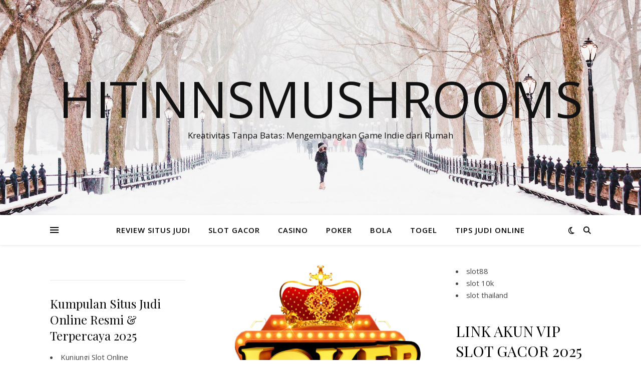

--- FILE ---
content_type: text/html; charset=UTF-8
request_url: https://hitinnsmushrooms.com/tag/spaceman/
body_size: 11181
content:
<!DOCTYPE html>
<html lang="id" prefix="og: https://ogp.me/ns#">
<head>
	<meta charset="UTF-8">
	<meta name="viewport" content="width=device-width, initial-scale=1.0" />
	<link rel="profile" href="https://gmpg.org/xfn/11">


<!-- Optimasi Mesin Pencari oleh Rank Math - https://rankmath.com/ -->
<title>Spaceman Archives - Hitinnsmushrooms</title>
<meta name="robots" content="follow, index, max-snippet:-1, max-video-preview:-1, max-image-preview:large"/>
<link rel="canonical" href="https://hitinnsmushrooms.com/tag/spaceman/" />
<meta property="og:locale" content="id_ID" />
<meta property="og:type" content="article" />
<meta property="og:title" content="Spaceman Archives - Hitinnsmushrooms" />
<meta property="og:url" content="https://hitinnsmushrooms.com/tag/spaceman/" />
<meta property="og:site_name" content="HITINNSMUSHROOMS - Refrensi Berita Terupdate, Agen Gaming Slot Terpercaya Mudah Jackpot &amp; Maxwin Malam Hari Ini" />
<meta property="article:publisher" content="https://hitinnsmushrooms.com/" />
<meta property="fb:admins" content="https://hitinnsmushrooms.com/" />
<meta name="twitter:card" content="summary_large_image" />
<meta name="twitter:title" content="Spaceman Archives - Hitinnsmushrooms" />
<meta name="twitter:site" content="@https://hitinnsmushrooms.com/" />
<meta name="twitter:label1" content="Pos" />
<meta name="twitter:data1" content="1" />
<script type="application/ld+json" class="rank-math-schema">{"@context":"https://schema.org","@graph":[{"@type":"Casino","@id":"https://hitinnsmushrooms.com/#organization","name":"HITINNSMUSHROOMS - Refrensi Berita Terupdate, Agen Gaming Slot Terpercaya Mudah Jackpot &amp; Maxwin Malam Hari Ini","url":"https://hitinnsmushrooms.com","sameAs":["https://hitinnsmushrooms.com/","https://twitter.com/https://hitinnsmushrooms.com/"],"openingHours":["Monday,Tuesday,Wednesday,Thursday,Friday,Saturday,Sunday 09:00-17:00"]},{"@type":"WebSite","@id":"https://hitinnsmushrooms.com/#website","url":"https://hitinnsmushrooms.com","name":"HITINNSMUSHROOMS - Refrensi Berita Terupdate, Agen Gaming Slot Terpercaya Mudah Jackpot &amp; Maxwin Malam Hari Ini","alternateName":"HITINNSMUSHROOMS - Refrensi Berita Terupdate, Agen Gaming Slot Terpercaya Mudah Jackpot &amp; Maxwin Malam Hari Ini","publisher":{"@id":"https://hitinnsmushrooms.com/#organization"},"inLanguage":"id"},{"@type":"BreadcrumbList","@id":"https://hitinnsmushrooms.com/tag/spaceman/#breadcrumb","itemListElement":[{"@type":"ListItem","position":"1","item":{"@id":"https://hitinnsmushrooms.com","name":"Beranda"}},{"@type":"ListItem","position":"2","item":{"@id":"https://hitinnsmushrooms.com/tag/spaceman/","name":"Spaceman"}}]},{"@type":"CollectionPage","@id":"https://hitinnsmushrooms.com/tag/spaceman/#webpage","url":"https://hitinnsmushrooms.com/tag/spaceman/","name":"Spaceman Archives - Hitinnsmushrooms","isPartOf":{"@id":"https://hitinnsmushrooms.com/#website"},"inLanguage":"id","breadcrumb":{"@id":"https://hitinnsmushrooms.com/tag/spaceman/#breadcrumb"}}]}</script>
<!-- /Plugin WordPress Rank Math SEO -->

<link rel='dns-prefetch' href='//fonts.googleapis.com' />
<link rel="alternate" type="application/rss+xml" title="Hitinnsmushrooms &raquo; Feed" href="https://hitinnsmushrooms.com/feed/" />
<link rel="alternate" type="application/rss+xml" title="Hitinnsmushrooms &raquo; Umpan Komentar" href="https://hitinnsmushrooms.com/comments/feed/" />
<link rel="alternate" type="application/rss+xml" title="Hitinnsmushrooms &raquo; Spaceman Umpan Tag" href="https://hitinnsmushrooms.com/tag/spaceman/feed/" />
<style id='wp-img-auto-sizes-contain-inline-css' type='text/css'>
img:is([sizes=auto i],[sizes^="auto," i]){contain-intrinsic-size:3000px 1500px}
/*# sourceURL=wp-img-auto-sizes-contain-inline-css */
</style>

<style id='wp-emoji-styles-inline-css' type='text/css'>

	img.wp-smiley, img.emoji {
		display: inline !important;
		border: none !important;
		box-shadow: none !important;
		height: 1em !important;
		width: 1em !important;
		margin: 0 0.07em !important;
		vertical-align: -0.1em !important;
		background: none !important;
		padding: 0 !important;
	}
/*# sourceURL=wp-emoji-styles-inline-css */
</style>
<link rel='stylesheet' id='wp-block-library-css' href='https://hitinnsmushrooms.com/wp-includes/css/dist/block-library/style.min.css?ver=6.9' type='text/css' media='all' />
<style id='global-styles-inline-css' type='text/css'>
:root{--wp--preset--aspect-ratio--square: 1;--wp--preset--aspect-ratio--4-3: 4/3;--wp--preset--aspect-ratio--3-4: 3/4;--wp--preset--aspect-ratio--3-2: 3/2;--wp--preset--aspect-ratio--2-3: 2/3;--wp--preset--aspect-ratio--16-9: 16/9;--wp--preset--aspect-ratio--9-16: 9/16;--wp--preset--color--black: #000000;--wp--preset--color--cyan-bluish-gray: #abb8c3;--wp--preset--color--white: #ffffff;--wp--preset--color--pale-pink: #f78da7;--wp--preset--color--vivid-red: #cf2e2e;--wp--preset--color--luminous-vivid-orange: #ff6900;--wp--preset--color--luminous-vivid-amber: #fcb900;--wp--preset--color--light-green-cyan: #7bdcb5;--wp--preset--color--vivid-green-cyan: #00d084;--wp--preset--color--pale-cyan-blue: #8ed1fc;--wp--preset--color--vivid-cyan-blue: #0693e3;--wp--preset--color--vivid-purple: #9b51e0;--wp--preset--gradient--vivid-cyan-blue-to-vivid-purple: linear-gradient(135deg,rgb(6,147,227) 0%,rgb(155,81,224) 100%);--wp--preset--gradient--light-green-cyan-to-vivid-green-cyan: linear-gradient(135deg,rgb(122,220,180) 0%,rgb(0,208,130) 100%);--wp--preset--gradient--luminous-vivid-amber-to-luminous-vivid-orange: linear-gradient(135deg,rgb(252,185,0) 0%,rgb(255,105,0) 100%);--wp--preset--gradient--luminous-vivid-orange-to-vivid-red: linear-gradient(135deg,rgb(255,105,0) 0%,rgb(207,46,46) 100%);--wp--preset--gradient--very-light-gray-to-cyan-bluish-gray: linear-gradient(135deg,rgb(238,238,238) 0%,rgb(169,184,195) 100%);--wp--preset--gradient--cool-to-warm-spectrum: linear-gradient(135deg,rgb(74,234,220) 0%,rgb(151,120,209) 20%,rgb(207,42,186) 40%,rgb(238,44,130) 60%,rgb(251,105,98) 80%,rgb(254,248,76) 100%);--wp--preset--gradient--blush-light-purple: linear-gradient(135deg,rgb(255,206,236) 0%,rgb(152,150,240) 100%);--wp--preset--gradient--blush-bordeaux: linear-gradient(135deg,rgb(254,205,165) 0%,rgb(254,45,45) 50%,rgb(107,0,62) 100%);--wp--preset--gradient--luminous-dusk: linear-gradient(135deg,rgb(255,203,112) 0%,rgb(199,81,192) 50%,rgb(65,88,208) 100%);--wp--preset--gradient--pale-ocean: linear-gradient(135deg,rgb(255,245,203) 0%,rgb(182,227,212) 50%,rgb(51,167,181) 100%);--wp--preset--gradient--electric-grass: linear-gradient(135deg,rgb(202,248,128) 0%,rgb(113,206,126) 100%);--wp--preset--gradient--midnight: linear-gradient(135deg,rgb(2,3,129) 0%,rgb(40,116,252) 100%);--wp--preset--font-size--small: 13px;--wp--preset--font-size--medium: 20px;--wp--preset--font-size--large: 36px;--wp--preset--font-size--x-large: 42px;--wp--preset--spacing--20: 0.44rem;--wp--preset--spacing--30: 0.67rem;--wp--preset--spacing--40: 1rem;--wp--preset--spacing--50: 1.5rem;--wp--preset--spacing--60: 2.25rem;--wp--preset--spacing--70: 3.38rem;--wp--preset--spacing--80: 5.06rem;--wp--preset--shadow--natural: 6px 6px 9px rgba(0, 0, 0, 0.2);--wp--preset--shadow--deep: 12px 12px 50px rgba(0, 0, 0, 0.4);--wp--preset--shadow--sharp: 6px 6px 0px rgba(0, 0, 0, 0.2);--wp--preset--shadow--outlined: 6px 6px 0px -3px rgb(255, 255, 255), 6px 6px rgb(0, 0, 0);--wp--preset--shadow--crisp: 6px 6px 0px rgb(0, 0, 0);}:root :where(.is-layout-flow) > :first-child{margin-block-start: 0;}:root :where(.is-layout-flow) > :last-child{margin-block-end: 0;}:root :where(.is-layout-flow) > *{margin-block-start: 24px;margin-block-end: 0;}:root :where(.is-layout-constrained) > :first-child{margin-block-start: 0;}:root :where(.is-layout-constrained) > :last-child{margin-block-end: 0;}:root :where(.is-layout-constrained) > *{margin-block-start: 24px;margin-block-end: 0;}:root :where(.is-layout-flex){gap: 24px;}:root :where(.is-layout-grid){gap: 24px;}body .is-layout-flex{display: flex;}.is-layout-flex{flex-wrap: wrap;align-items: center;}.is-layout-flex > :is(*, div){margin: 0;}body .is-layout-grid{display: grid;}.is-layout-grid > :is(*, div){margin: 0;}.has-black-color{color: var(--wp--preset--color--black) !important;}.has-cyan-bluish-gray-color{color: var(--wp--preset--color--cyan-bluish-gray) !important;}.has-white-color{color: var(--wp--preset--color--white) !important;}.has-pale-pink-color{color: var(--wp--preset--color--pale-pink) !important;}.has-vivid-red-color{color: var(--wp--preset--color--vivid-red) !important;}.has-luminous-vivid-orange-color{color: var(--wp--preset--color--luminous-vivid-orange) !important;}.has-luminous-vivid-amber-color{color: var(--wp--preset--color--luminous-vivid-amber) !important;}.has-light-green-cyan-color{color: var(--wp--preset--color--light-green-cyan) !important;}.has-vivid-green-cyan-color{color: var(--wp--preset--color--vivid-green-cyan) !important;}.has-pale-cyan-blue-color{color: var(--wp--preset--color--pale-cyan-blue) !important;}.has-vivid-cyan-blue-color{color: var(--wp--preset--color--vivid-cyan-blue) !important;}.has-vivid-purple-color{color: var(--wp--preset--color--vivid-purple) !important;}.has-black-background-color{background-color: var(--wp--preset--color--black) !important;}.has-cyan-bluish-gray-background-color{background-color: var(--wp--preset--color--cyan-bluish-gray) !important;}.has-white-background-color{background-color: var(--wp--preset--color--white) !important;}.has-pale-pink-background-color{background-color: var(--wp--preset--color--pale-pink) !important;}.has-vivid-red-background-color{background-color: var(--wp--preset--color--vivid-red) !important;}.has-luminous-vivid-orange-background-color{background-color: var(--wp--preset--color--luminous-vivid-orange) !important;}.has-luminous-vivid-amber-background-color{background-color: var(--wp--preset--color--luminous-vivid-amber) !important;}.has-light-green-cyan-background-color{background-color: var(--wp--preset--color--light-green-cyan) !important;}.has-vivid-green-cyan-background-color{background-color: var(--wp--preset--color--vivid-green-cyan) !important;}.has-pale-cyan-blue-background-color{background-color: var(--wp--preset--color--pale-cyan-blue) !important;}.has-vivid-cyan-blue-background-color{background-color: var(--wp--preset--color--vivid-cyan-blue) !important;}.has-vivid-purple-background-color{background-color: var(--wp--preset--color--vivid-purple) !important;}.has-black-border-color{border-color: var(--wp--preset--color--black) !important;}.has-cyan-bluish-gray-border-color{border-color: var(--wp--preset--color--cyan-bluish-gray) !important;}.has-white-border-color{border-color: var(--wp--preset--color--white) !important;}.has-pale-pink-border-color{border-color: var(--wp--preset--color--pale-pink) !important;}.has-vivid-red-border-color{border-color: var(--wp--preset--color--vivid-red) !important;}.has-luminous-vivid-orange-border-color{border-color: var(--wp--preset--color--luminous-vivid-orange) !important;}.has-luminous-vivid-amber-border-color{border-color: var(--wp--preset--color--luminous-vivid-amber) !important;}.has-light-green-cyan-border-color{border-color: var(--wp--preset--color--light-green-cyan) !important;}.has-vivid-green-cyan-border-color{border-color: var(--wp--preset--color--vivid-green-cyan) !important;}.has-pale-cyan-blue-border-color{border-color: var(--wp--preset--color--pale-cyan-blue) !important;}.has-vivid-cyan-blue-border-color{border-color: var(--wp--preset--color--vivid-cyan-blue) !important;}.has-vivid-purple-border-color{border-color: var(--wp--preset--color--vivid-purple) !important;}.has-vivid-cyan-blue-to-vivid-purple-gradient-background{background: var(--wp--preset--gradient--vivid-cyan-blue-to-vivid-purple) !important;}.has-light-green-cyan-to-vivid-green-cyan-gradient-background{background: var(--wp--preset--gradient--light-green-cyan-to-vivid-green-cyan) !important;}.has-luminous-vivid-amber-to-luminous-vivid-orange-gradient-background{background: var(--wp--preset--gradient--luminous-vivid-amber-to-luminous-vivid-orange) !important;}.has-luminous-vivid-orange-to-vivid-red-gradient-background{background: var(--wp--preset--gradient--luminous-vivid-orange-to-vivid-red) !important;}.has-very-light-gray-to-cyan-bluish-gray-gradient-background{background: var(--wp--preset--gradient--very-light-gray-to-cyan-bluish-gray) !important;}.has-cool-to-warm-spectrum-gradient-background{background: var(--wp--preset--gradient--cool-to-warm-spectrum) !important;}.has-blush-light-purple-gradient-background{background: var(--wp--preset--gradient--blush-light-purple) !important;}.has-blush-bordeaux-gradient-background{background: var(--wp--preset--gradient--blush-bordeaux) !important;}.has-luminous-dusk-gradient-background{background: var(--wp--preset--gradient--luminous-dusk) !important;}.has-pale-ocean-gradient-background{background: var(--wp--preset--gradient--pale-ocean) !important;}.has-electric-grass-gradient-background{background: var(--wp--preset--gradient--electric-grass) !important;}.has-midnight-gradient-background{background: var(--wp--preset--gradient--midnight) !important;}.has-small-font-size{font-size: var(--wp--preset--font-size--small) !important;}.has-medium-font-size{font-size: var(--wp--preset--font-size--medium) !important;}.has-large-font-size{font-size: var(--wp--preset--font-size--large) !important;}.has-x-large-font-size{font-size: var(--wp--preset--font-size--x-large) !important;}
/*# sourceURL=global-styles-inline-css */
</style>

<style id='classic-theme-styles-inline-css' type='text/css'>
/*! This file is auto-generated */
.wp-block-button__link{color:#fff;background-color:#32373c;border-radius:9999px;box-shadow:none;text-decoration:none;padding:calc(.667em + 2px) calc(1.333em + 2px);font-size:1.125em}.wp-block-file__button{background:#32373c;color:#fff;text-decoration:none}
/*# sourceURL=/wp-includes/css/classic-themes.min.css */
</style>
<link rel='stylesheet' id='ashe-style-css' href='https://hitinnsmushrooms.com/wp-content/themes/ashe/style.css?ver=2.234' type='text/css' media='all' />
<link rel='stylesheet' id='fontawesome-css' href='https://hitinnsmushrooms.com/wp-content/themes/ashe/assets/css/fontawesome.min.css?ver=6.5.1' type='text/css' media='all' />
<link rel='stylesheet' id='fontello-css' href='https://hitinnsmushrooms.com/wp-content/themes/ashe/assets/css/fontello.css?ver=6.9' type='text/css' media='all' />
<link rel='stylesheet' id='slick-css' href='https://hitinnsmushrooms.com/wp-content/themes/ashe/assets/css/slick.css?ver=6.9' type='text/css' media='all' />
<link rel='stylesheet' id='scrollbar-css' href='https://hitinnsmushrooms.com/wp-content/themes/ashe/assets/css/perfect-scrollbar.css?ver=6.9' type='text/css' media='all' />
<link rel='stylesheet' id='ashe-responsive-css' href='https://hitinnsmushrooms.com/wp-content/themes/ashe/assets/css/responsive.css?ver=1.9.7' type='text/css' media='all' />
<link rel='stylesheet' id='ashe-playfair-font-css' href='//fonts.googleapis.com/css?family=Playfair+Display%3A400%2C700&#038;ver=1.0.0' type='text/css' media='all' />
<link rel='stylesheet' id='ashe-opensans-font-css' href='//fonts.googleapis.com/css?family=Open+Sans%3A400italic%2C400%2C600italic%2C600%2C700italic%2C700&#038;ver=1.0.0' type='text/css' media='all' />
<script type="text/javascript" src="https://hitinnsmushrooms.com/wp-includes/js/jquery/jquery.min.js?ver=3.7.1" id="jquery-core-js"></script>
<script type="text/javascript" src="https://hitinnsmushrooms.com/wp-includes/js/jquery/jquery-migrate.min.js?ver=3.4.1" id="jquery-migrate-js"></script>
<link rel="https://api.w.org/" href="https://hitinnsmushrooms.com/wp-json/" /><link rel="alternate" title="JSON" type="application/json" href="https://hitinnsmushrooms.com/wp-json/wp/v2/tags/52" /><link rel="EditURI" type="application/rsd+xml" title="RSD" href="https://hitinnsmushrooms.com/xmlrpc.php?rsd" />
<meta name="generator" content="WordPress 6.9" />
<style id="ashe_dynamic_css">body {background-color: #ffffff;}#top-bar {background-color: #ffffff;}#top-bar a {color: #000000;}#top-bar a:hover,#top-bar li.current-menu-item > a,#top-bar li.current-menu-ancestor > a,#top-bar .sub-menu li.current-menu-item > a,#top-bar .sub-menu li.current-menu-ancestor> a {color: #ca9b52;}#top-menu .sub-menu,#top-menu .sub-menu a {background-color: #ffffff;border-color: rgba(0,0,0, 0.05);}@media screen and ( max-width: 979px ) {.top-bar-socials {float: none !important;}.top-bar-socials a {line-height: 40px !important;}}.header-logo a,.site-description {color: #111;}.entry-header {background-color: #ffffff;}#main-nav {background-color: #ffffff;box-shadow: 0px 1px 5px rgba(0,0,0, 0.1);}#featured-links h6 {background-color: rgba(255,255,255, 0.85);color: #000000;}#main-nav a,#main-nav i,#main-nav #s {color: #000000;}.main-nav-sidebar span,.sidebar-alt-close-btn span {background-color: #000000;}#main-nav a:hover,#main-nav i:hover,#main-nav li.current-menu-item > a,#main-nav li.current-menu-ancestor > a,#main-nav .sub-menu li.current-menu-item > a,#main-nav .sub-menu li.current-menu-ancestor> a {color: #ca9b52;}.main-nav-sidebar:hover span {background-color: #ca9b52;}#main-menu .sub-menu,#main-menu .sub-menu a {background-color: #ffffff;border-color: rgba(0,0,0, 0.05);}#main-nav #s {background-color: #ffffff;}#main-nav #s::-webkit-input-placeholder { /* Chrome/Opera/Safari */color: rgba(0,0,0, 0.7);}#main-nav #s::-moz-placeholder { /* Firefox 19+ */color: rgba(0,0,0, 0.7);}#main-nav #s:-ms-input-placeholder { /* IE 10+ */color: rgba(0,0,0, 0.7);}#main-nav #s:-moz-placeholder { /* Firefox 18- */color: rgba(0,0,0, 0.7);}/* Background */.sidebar-alt,#featured-links,.main-content,.featured-slider-area,.page-content select,.page-content input,.page-content textarea {background-color: #ffffff;}/* Text */.page-content,.page-content select,.page-content input,.page-content textarea,.page-content .post-author a,.page-content .ashe-widget a,.page-content .comment-author {color: #464646;}/* Title */.page-content h1,.page-content h2,.page-content h3,.page-content h4,.page-content h5,.page-content h6,.page-content .post-title a,.page-content .author-description h4 a,.page-content .related-posts h4 a,.page-content .blog-pagination .previous-page a,.page-content .blog-pagination .next-page a,blockquote,.page-content .post-share a {color: #030303;}.page-content .post-title a:hover {color: rgba(3,3,3, 0.75);}/* Meta */.page-content .post-date,.page-content .post-comments,.page-content .post-author,.page-content [data-layout*="list"] .post-author a,.page-content .related-post-date,.page-content .comment-meta a,.page-content .author-share a,.page-content .post-tags a,.page-content .tagcloud a,.widget_categories li,.widget_archive li,.ahse-subscribe-box p,.rpwwt-post-author,.rpwwt-post-categories,.rpwwt-post-date,.rpwwt-post-comments-number {color: #a1a1a1;}.page-content input::-webkit-input-placeholder { /* Chrome/Opera/Safari */color: #a1a1a1;}.page-content input::-moz-placeholder { /* Firefox 19+ */color: #a1a1a1;}.page-content input:-ms-input-placeholder { /* IE 10+ */color: #a1a1a1;}.page-content input:-moz-placeholder { /* Firefox 18- */color: #a1a1a1;}/* Accent */a,.post-categories,.page-content .ashe-widget.widget_text a {color: #ca9b52;}/* Disable TMP.page-content .elementor a,.page-content .elementor a:hover {color: inherit;}*/.ps-container > .ps-scrollbar-y-rail > .ps-scrollbar-y {background: #ca9b52;}a:not(.header-logo-a):hover {color: rgba(202,155,82, 0.8);}blockquote {border-color: #ca9b52;}/* Selection */::-moz-selection {color: #ffffff;background: #ca9b52;}::selection {color: #ffffff;background: #ca9b52;}/* Border */.page-content .post-footer,[data-layout*="list"] .blog-grid > li,.page-content .author-description,.page-content .related-posts,.page-content .entry-comments,.page-content .ashe-widget li,.page-content #wp-calendar,.page-content #wp-calendar caption,.page-content #wp-calendar tbody td,.page-content .widget_nav_menu li a,.page-content .tagcloud a,.page-content select,.page-content input,.page-content textarea,.widget-title h2:before,.widget-title h2:after,.post-tags a,.gallery-caption,.wp-caption-text,table tr,table th,table td,pre,.category-description {border-color: #e8e8e8;}hr {background-color: #e8e8e8;}/* Buttons */.widget_search i,.widget_search #searchsubmit,.wp-block-search button,.single-navigation i,.page-content .submit,.page-content .blog-pagination.numeric a,.page-content .blog-pagination.load-more a,.page-content .ashe-subscribe-box input[type="submit"],.page-content .widget_wysija input[type="submit"],.page-content .post-password-form input[type="submit"],.page-content .wpcf7 [type="submit"] {color: #ffffff;background-color: #333333;}.single-navigation i:hover,.page-content .submit:hover,.ashe-boxed-style .page-content .submit:hover,.page-content .blog-pagination.numeric a:hover,.ashe-boxed-style .page-content .blog-pagination.numeric a:hover,.page-content .blog-pagination.numeric span,.page-content .blog-pagination.load-more a:hover,.page-content .ashe-subscribe-box input[type="submit"]:hover,.page-content .widget_wysija input[type="submit"]:hover,.page-content .post-password-form input[type="submit"]:hover,.page-content .wpcf7 [type="submit"]:hover {color: #ffffff;background-color: #ca9b52;}/* Image Overlay */.image-overlay,#infscr-loading,.page-content h4.image-overlay {color: #ffffff;background-color: rgba(73,73,73, 0.3);}.image-overlay a,.post-slider .prev-arrow,.post-slider .next-arrow,.page-content .image-overlay a,#featured-slider .slick-arrow,#featured-slider .slider-dots {color: #ffffff;}.slide-caption {background: rgba(255,255,255, 0.95);}#featured-slider .slick-active {background: #ffffff;}#page-footer,#page-footer select,#page-footer input,#page-footer textarea {background-color: #f6f6f6;color: #333333;}#page-footer,#page-footer a,#page-footer select,#page-footer input,#page-footer textarea {color: #333333;}#page-footer #s::-webkit-input-placeholder { /* Chrome/Opera/Safari */color: #333333;}#page-footer #s::-moz-placeholder { /* Firefox 19+ */color: #333333;}#page-footer #s:-ms-input-placeholder { /* IE 10+ */color: #333333;}#page-footer #s:-moz-placeholder { /* Firefox 18- */color: #333333;}/* Title */#page-footer h1,#page-footer h2,#page-footer h3,#page-footer h4,#page-footer h5,#page-footer h6 {color: #111111;}#page-footer a:hover {color: #ca9b52;}/* Border */#page-footer a,#page-footer .ashe-widget li,#page-footer #wp-calendar,#page-footer #wp-calendar caption,#page-footer #wp-calendar tbody td,#page-footer .widget_nav_menu li a,#page-footer select,#page-footer input,#page-footer textarea,#page-footer .widget-title h2:before,#page-footer .widget-title h2:after,.footer-widgets {border-color: #e0dbdb;}#page-footer hr {background-color: #e0dbdb;}.ashe-preloader-wrap {background-color: #ffffff;}@media screen and ( max-width: 768px ) {#featured-links {display: none;}}@media screen and ( max-width: 640px ) {.related-posts {display: none;}}.header-logo a {font-family: 'Open Sans';}#top-menu li a {font-family: 'Open Sans';}#main-menu li a {font-family: 'Open Sans';}#mobile-menu li,.mobile-menu-btn a {font-family: 'Open Sans';}#top-menu li a,#main-menu li a,#mobile-menu li,.mobile-menu-btn a {text-transform: uppercase;}.boxed-wrapper {max-width: 1160px;}.sidebar-alt {max-width: 340px;left: -340px; padding: 85px 35px 0px;}.sidebar-left,.sidebar-right {width: 307px;}.main-container {width: calc(100% - 614px);width: -webkit-calc(100% - 614px);}#top-bar > div,#main-nav > div,#featured-links,.main-content,.page-footer-inner,.featured-slider-area.boxed-wrapper {padding-left: 40px;padding-right: 40px;}#top-menu {float: left;}.top-bar-socials {float: right;}.entry-header {height: 500px;background-image:url(https://hitinnsmushrooms.com/wp-content/themes/ashe/assets/images/ashe_bg.jpg);background-size: cover;}.entry-header {background-position: center center;}.logo-img {max-width: 500px;}.mini-logo a {max-width: 70px;}#main-nav {text-align: center;}.main-nav-sidebar {position: absolute;top: 0px;left: 40px;z-index: 1;}.main-nav-icons {position: absolute;top: 0px;right: 40px;z-index: 2;}.mini-logo {position: absolute;left: auto;top: 0;}.main-nav-sidebar ~ .mini-logo {margin-left: 30px;}#featured-links .featured-link {margin-right: 20px;}#featured-links .featured-link:last-of-type {margin-right: 0;}#featured-links .featured-link {width: calc( (100% - -20px) / 0 - 1px);width: -webkit-calc( (100% - -20px) / 0- 1px);}.featured-link:nth-child(1) .cv-inner {display: none;}.featured-link:nth-child(2) .cv-inner {display: none;}.featured-link:nth-child(3) .cv-inner {display: none;}.blog-grid > li {width: 100%;margin-bottom: 30px;}.sidebar-right {padding-left: 37px;}.sidebar-left {padding-right: 37px;}.footer-widgets > .ashe-widget {width: 30%;margin-right: 5%;}.footer-widgets > .ashe-widget:nth-child(3n+3) {margin-right: 0;}.footer-widgets > .ashe-widget:nth-child(3n+4) {clear: both;}.copyright-info {float: right;}.footer-socials {float: left;}.woocommerce div.product .stock,.woocommerce div.product p.price,.woocommerce div.product span.price,.woocommerce ul.products li.product .price,.woocommerce-Reviews .woocommerce-review__author,.woocommerce form .form-row .required,.woocommerce form .form-row.woocommerce-invalid label,.woocommerce .page-content div.product .woocommerce-tabs ul.tabs li a {color: #464646;}.woocommerce a.remove:hover {color: #464646 !important;}.woocommerce a.remove,.woocommerce .product_meta,.page-content .woocommerce-breadcrumb,.page-content .woocommerce-review-link,.page-content .woocommerce-breadcrumb a,.page-content .woocommerce-MyAccount-navigation-link a,.woocommerce .woocommerce-info:before,.woocommerce .page-content .woocommerce-result-count,.woocommerce-page .page-content .woocommerce-result-count,.woocommerce-Reviews .woocommerce-review__published-date,.woocommerce .product_list_widget .quantity,.woocommerce .widget_products .amount,.woocommerce .widget_price_filter .price_slider_amount,.woocommerce .widget_recently_viewed_products .amount,.woocommerce .widget_top_rated_products .amount,.woocommerce .widget_recent_reviews .reviewer {color: #a1a1a1;}.woocommerce a.remove {color: #a1a1a1 !important;}p.demo_store,.woocommerce-store-notice,.woocommerce span.onsale { background-color: #ca9b52;}.woocommerce .star-rating::before,.woocommerce .star-rating span::before,.woocommerce .page-content ul.products li.product .button,.page-content .woocommerce ul.products li.product .button,.page-content .woocommerce-MyAccount-navigation-link.is-active a,.page-content .woocommerce-MyAccount-navigation-link a:hover { color: #ca9b52;}.woocommerce form.login,.woocommerce form.register,.woocommerce-account fieldset,.woocommerce form.checkout_coupon,.woocommerce .woocommerce-info,.woocommerce .woocommerce-error,.woocommerce .woocommerce-message,.woocommerce .widget_shopping_cart .total,.woocommerce.widget_shopping_cart .total,.woocommerce-Reviews .comment_container,.woocommerce-cart #payment ul.payment_methods,#add_payment_method #payment ul.payment_methods,.woocommerce-checkout #payment ul.payment_methods,.woocommerce div.product .woocommerce-tabs ul.tabs::before,.woocommerce div.product .woocommerce-tabs ul.tabs::after,.woocommerce div.product .woocommerce-tabs ul.tabs li,.woocommerce .woocommerce-MyAccount-navigation-link,.select2-container--default .select2-selection--single {border-color: #e8e8e8;}.woocommerce-cart #payment,#add_payment_method #payment,.woocommerce-checkout #payment,.woocommerce .woocommerce-info,.woocommerce .woocommerce-error,.woocommerce .woocommerce-message,.woocommerce div.product .woocommerce-tabs ul.tabs li {background-color: rgba(232,232,232, 0.3);}.woocommerce-cart #payment div.payment_box::before,#add_payment_method #payment div.payment_box::before,.woocommerce-checkout #payment div.payment_box::before {border-color: rgba(232,232,232, 0.5);}.woocommerce-cart #payment div.payment_box,#add_payment_method #payment div.payment_box,.woocommerce-checkout #payment div.payment_box {background-color: rgba(232,232,232, 0.5);}.page-content .woocommerce input.button,.page-content .woocommerce a.button,.page-content .woocommerce a.button.alt,.page-content .woocommerce button.button.alt,.page-content .woocommerce input.button.alt,.page-content .woocommerce #respond input#submit.alt,.woocommerce .page-content .widget_product_search input[type="submit"],.woocommerce .page-content .woocommerce-message .button,.woocommerce .page-content a.button.alt,.woocommerce .page-content button.button.alt,.woocommerce .page-content #respond input#submit,.woocommerce .page-content .widget_price_filter .button,.woocommerce .page-content .woocommerce-message .button,.woocommerce-page .page-content .woocommerce-message .button,.woocommerce .page-content nav.woocommerce-pagination ul li a,.woocommerce .page-content nav.woocommerce-pagination ul li span {color: #ffffff;background-color: #333333;}.page-content .woocommerce input.button:hover,.page-content .woocommerce a.button:hover,.page-content .woocommerce a.button.alt:hover,.ashe-boxed-style .page-content .woocommerce a.button.alt:hover,.page-content .woocommerce button.button.alt:hover,.page-content .woocommerce input.button.alt:hover,.page-content .woocommerce #respond input#submit.alt:hover,.woocommerce .page-content .woocommerce-message .button:hover,.woocommerce .page-content a.button.alt:hover,.woocommerce .page-content button.button.alt:hover,.ashe-boxed-style.woocommerce .page-content button.button.alt:hover,.ashe-boxed-style.woocommerce .page-content #respond input#submit:hover,.woocommerce .page-content #respond input#submit:hover,.woocommerce .page-content .widget_price_filter .button:hover,.woocommerce .page-content .woocommerce-message .button:hover,.woocommerce-page .page-content .woocommerce-message .button:hover,.woocommerce .page-content nav.woocommerce-pagination ul li a:hover,.woocommerce .page-content nav.woocommerce-pagination ul li span.current {color: #ffffff;background-color: #ca9b52;}.woocommerce .page-content nav.woocommerce-pagination ul li a.prev,.woocommerce .page-content nav.woocommerce-pagination ul li a.next {color: #333333;}.woocommerce .page-content nav.woocommerce-pagination ul li a.prev:hover,.woocommerce .page-content nav.woocommerce-pagination ul li a.next:hover {color: #ca9b52;}.woocommerce .page-content nav.woocommerce-pagination ul li a.prev:after,.woocommerce .page-content nav.woocommerce-pagination ul li a.next:after {color: #ffffff;}.woocommerce .page-content nav.woocommerce-pagination ul li a.prev:hover:after,.woocommerce .page-content nav.woocommerce-pagination ul li a.next:hover:after {color: #ffffff;}.cssload-cube{background-color:#333333;width:9px;height:9px;position:absolute;margin:auto;animation:cssload-cubemove 2s infinite ease-in-out;-o-animation:cssload-cubemove 2s infinite ease-in-out;-ms-animation:cssload-cubemove 2s infinite ease-in-out;-webkit-animation:cssload-cubemove 2s infinite ease-in-out;-moz-animation:cssload-cubemove 2s infinite ease-in-out}.cssload-cube1{left:13px;top:0;animation-delay:.1s;-o-animation-delay:.1s;-ms-animation-delay:.1s;-webkit-animation-delay:.1s;-moz-animation-delay:.1s}.cssload-cube2{left:25px;top:0;animation-delay:.2s;-o-animation-delay:.2s;-ms-animation-delay:.2s;-webkit-animation-delay:.2s;-moz-animation-delay:.2s}.cssload-cube3{left:38px;top:0;animation-delay:.3s;-o-animation-delay:.3s;-ms-animation-delay:.3s;-webkit-animation-delay:.3s;-moz-animation-delay:.3s}.cssload-cube4{left:0;top:13px;animation-delay:.1s;-o-animation-delay:.1s;-ms-animation-delay:.1s;-webkit-animation-delay:.1s;-moz-animation-delay:.1s}.cssload-cube5{left:13px;top:13px;animation-delay:.2s;-o-animation-delay:.2s;-ms-animation-delay:.2s;-webkit-animation-delay:.2s;-moz-animation-delay:.2s}.cssload-cube6{left:25px;top:13px;animation-delay:.3s;-o-animation-delay:.3s;-ms-animation-delay:.3s;-webkit-animation-delay:.3s;-moz-animation-delay:.3s}.cssload-cube7{left:38px;top:13px;animation-delay:.4s;-o-animation-delay:.4s;-ms-animation-delay:.4s;-webkit-animation-delay:.4s;-moz-animation-delay:.4s}.cssload-cube8{left:0;top:25px;animation-delay:.2s;-o-animation-delay:.2s;-ms-animation-delay:.2s;-webkit-animation-delay:.2s;-moz-animation-delay:.2s}.cssload-cube9{left:13px;top:25px;animation-delay:.3s;-o-animation-delay:.3s;-ms-animation-delay:.3s;-webkit-animation-delay:.3s;-moz-animation-delay:.3s}.cssload-cube10{left:25px;top:25px;animation-delay:.4s;-o-animation-delay:.4s;-ms-animation-delay:.4s;-webkit-animation-delay:.4s;-moz-animation-delay:.4s}.cssload-cube11{left:38px;top:25px;animation-delay:.5s;-o-animation-delay:.5s;-ms-animation-delay:.5s;-webkit-animation-delay:.5s;-moz-animation-delay:.5s}.cssload-cube12{left:0;top:38px;animation-delay:.3s;-o-animation-delay:.3s;-ms-animation-delay:.3s;-webkit-animation-delay:.3s;-moz-animation-delay:.3s}.cssload-cube13{left:13px;top:38px;animation-delay:.4s;-o-animation-delay:.4s;-ms-animation-delay:.4s;-webkit-animation-delay:.4s;-moz-animation-delay:.4s}.cssload-cube14{left:25px;top:38px;animation-delay:.5s;-o-animation-delay:.5s;-ms-animation-delay:.5s;-webkit-animation-delay:.5s;-moz-animation-delay:.5s}.cssload-cube15{left:38px;top:38px;animation-delay:.6s;-o-animation-delay:.6s;-ms-animation-delay:.6s;-webkit-animation-delay:.6s;-moz-animation-delay:.6s}.cssload-spinner{margin:auto;width:49px;height:49px;position:relative}@keyframes cssload-cubemove{35%{transform:scale(0.005)}50%{transform:scale(1.7)}65%{transform:scale(0.005)}}@-o-keyframes cssload-cubemove{35%{-o-transform:scale(0.005)}50%{-o-transform:scale(1.7)}65%{-o-transform:scale(0.005)}}@-ms-keyframes cssload-cubemove{35%{-ms-transform:scale(0.005)}50%{-ms-transform:scale(1.7)}65%{-ms-transform:scale(0.005)}}@-webkit-keyframes cssload-cubemove{35%{-webkit-transform:scale(0.005)}50%{-webkit-transform:scale(1.7)}65%{-webkit-transform:scale(0.005)}}@-moz-keyframes cssload-cubemove{35%{-moz-transform:scale(0.005)}50%{-moz-transform:scale(1.7)}65%{-moz-transform:scale(0.005)}}</style><style id="ashe_theme_styles"></style></head>

<body class="archive tag tag-spaceman tag-52 wp-embed-responsive wp-theme-ashe">
	
	<!-- Preloader -->
	
	<!-- Page Wrapper -->
	<div id="page-wrap">

		<!-- Boxed Wrapper -->
		<div id="page-header" >

		
<div id="top-bar" class="clear-fix">
	<div class="boxed-wrapper">
		
		
		<div class="top-bar-socials">

			
			
			
			
		</div>

	
	</div>
</div><!-- #top-bar -->


	<div class="entry-header">
		<div class="cv-outer">
		<div class="cv-inner">
			<div class="header-logo">
				
									
										<a href="https://hitinnsmushrooms.com/" class="header-logo-a">Hitinnsmushrooms</a>
					
								
				<p class="site-description">Kreativitas Tanpa Batas: Mengembangkan Game Indie dari Rumah</p>
				
			</div>
		</div>
		</div>
	</div>


<div id="main-nav" class="clear-fix">

	<div class="boxed-wrapper">	
		
		<!-- Alt Sidebar Icon -->
				<div class="main-nav-sidebar">
			<div>
				<span></span>
				<span></span>
				<span></span>
			</div>
		</div>
		
		<!-- Mini Logo -->
		
		<!-- Icons -->
		<div class="main-nav-icons">
							<div class="dark-mode-switcher">
					<i class="fa-regular fa-moon" aria-hidden="true"></i>

									</div>
			
						<div class="main-nav-search">
				<i class="fa-solid fa-magnifying-glass"></i>
				<i class="fa-solid fa-xmark"></i>
				<form role="search" method="get" id="searchform" class="clear-fix" action="https://hitinnsmushrooms.com/"><input type="search" name="s" id="s" placeholder="Cari..." data-placeholder="Ketik lalu tekan Enter..." value="" /><i class="fa-solid fa-magnifying-glass"></i><input type="submit" id="searchsubmit" value="st" /></form>			</div>
					</div>

		<nav class="main-menu-container"><ul id="main-menu" class=""><li id="menu-item-125" class="menu-item menu-item-type-custom menu-item-object-custom menu-item-home menu-item-125"><a href="https://hitinnsmushrooms.com/">REVIEW SITUS JUDI</a></li>
<li id="menu-item-126" class="menu-item menu-item-type-custom menu-item-object-custom menu-item-home menu-item-126"><a href="https://hitinnsmushrooms.com/">SLOT GACOR</a></li>
<li id="menu-item-127" class="menu-item menu-item-type-custom menu-item-object-custom menu-item-home menu-item-127"><a href="https://hitinnsmushrooms.com/">CASINO</a></li>
<li id="menu-item-128" class="menu-item menu-item-type-custom menu-item-object-custom menu-item-home menu-item-128"><a href="https://hitinnsmushrooms.com/">POKER</a></li>
<li id="menu-item-129" class="menu-item menu-item-type-custom menu-item-object-custom menu-item-home menu-item-129"><a href="https://hitinnsmushrooms.com/">BOLA</a></li>
<li id="menu-item-130" class="menu-item menu-item-type-custom menu-item-object-custom menu-item-home menu-item-130"><a href="https://hitinnsmushrooms.com/">TOGEL</a></li>
<li id="menu-item-131" class="menu-item menu-item-type-custom menu-item-object-custom menu-item-home menu-item-131"><a href="https://hitinnsmushrooms.com/">TIPS JUDI ONLINE</a></li>
</ul></nav>
		<!-- Mobile Menu Button -->
		<span class="mobile-menu-btn">
			<i class="fa-solid fa-chevron-down"></i>		</span>

		<nav class="mobile-menu-container"><ul id="mobile-menu" class=""><li class="menu-item menu-item-type-custom menu-item-object-custom menu-item-home menu-item-125"><a href="https://hitinnsmushrooms.com/">REVIEW SITUS JUDI</a></li>
<li class="menu-item menu-item-type-custom menu-item-object-custom menu-item-home menu-item-126"><a href="https://hitinnsmushrooms.com/">SLOT GACOR</a></li>
<li class="menu-item menu-item-type-custom menu-item-object-custom menu-item-home menu-item-127"><a href="https://hitinnsmushrooms.com/">CASINO</a></li>
<li class="menu-item menu-item-type-custom menu-item-object-custom menu-item-home menu-item-128"><a href="https://hitinnsmushrooms.com/">POKER</a></li>
<li class="menu-item menu-item-type-custom menu-item-object-custom menu-item-home menu-item-129"><a href="https://hitinnsmushrooms.com/">BOLA</a></li>
<li class="menu-item menu-item-type-custom menu-item-object-custom menu-item-home menu-item-130"><a href="https://hitinnsmushrooms.com/">TOGEL</a></li>
<li class="menu-item menu-item-type-custom menu-item-object-custom menu-item-home menu-item-131"><a href="https://hitinnsmushrooms.com/">TIPS JUDI ONLINE</a></li>
 </ul></nav>
	</div>

</div><!-- #main-nav -->

		</div><!-- .boxed-wrapper -->

		<!-- Page Content -->
		<div class="page-content">

			
			
<div class="sidebar-alt-wrap">
	<div class="sidebar-alt-close image-overlay"></div>
	<aside class="sidebar-alt">

		<div class="sidebar-alt-close-btn">
			<span></span>
			<span></span>
		</div>

		<div ="ashe-widget"><p>Tidak ada Widget di Sidebar Alt! </p></div>		
	</aside>
</div>
<div class="main-content clear-fix boxed-wrapper" data-layout="col1-rsidebar" data-sidebar-sticky="1">
	
	
<div class="sidebar-left-wrap">
	<aside class="sidebar-left">
		<div id="block-6" class="ashe-widget widget_block"><hr>
<h4>Kumpulan Situs Judi Online Resmi & Terpercaya 2025</h4>
<p><li>Kunjungi <a href="https://www.nolongerempty.org/">Slot Online</a></li></p>
<p><li>Kunjungi <a href="https://nekoneco.net/">Depo 5K</a></li></p>
<p><li>Kunjungi <a href="https://www.watercone.com/">Slot Qris</a></li></p>
<p><li>Kunjungi <a href="https://www.felicity-ace-information-centre.com/">Judi Bola</a></li></p>
<p><li>Kunjungi <a href="https://www.paperplane.org/">Slot Gacor</a></li></p>
<p><li>Kunjungi <a href="https://www.indiantrust.com/">Raja Slot</a></li></p>
<p><li>Kunjungi <a href="https://safetennesseeproject.org/">Slot Gacor Maxwin</a></li></p>
<p><li>Kunjungi <a href="https://www.megah138.com/">Slot Gacor Megah138</a></li></p>
<p><li>Kunjungi <a href="https://www.crazyfads.com/">Judi Slot</a></li></p>
<p><li>Kunjungi <a href="https://www.acadiahospital.org/">Slot Gacor Hari Ini</a></li></p>
<p><li>Kunjungi <a href="https://clausparis.com/">Slot Depo 5k</a></li></p>
<p><li>Kunjungi <a href="https://bleudepeau.com/">Slot Pulsa Tri</a></li></p>
<p><li>Kunjungi <a href="https://www.socialgo.com/">Slot Thailand</a></li></p></div>	</aside>
</div><!-- Main Container -->
<div class="main-container">
	
	<ul class="blog-grid"><li>			<article id="post-63" class="blog-post post-63 post type-post status-publish format-standard has-post-thumbnail hentry category-slot-gacor category-game-android tag-angkasa tag-dan tag-dana tag-investasi tag-luar tag-mengenal tag-pemula tag-petualangan tag-slot tag-spaceman tag-untuk">
				
				<div class="post-media">
					<a href="https://hitinnsmushrooms.com/petualangan-investasi-luar-angkasa-mengenal-slot-dana-dan-slot-spaceman-untuk-pemula/"></a>
					<img width="400" height="343" src="https://hitinnsmushrooms.com/wp-content/uploads/2024/03/6f5a4f61a7175171ab26a15bc348962e2bda20dc590e1698283e838b95e2806ce261b6ac6e18536419368d6c21ad46ac6b5a48723f02a564fb2bb1af9fccf80e.png" class="attachment-ashe-full-thumbnail size-ashe-full-thumbnail wp-post-image" alt="" decoding="async" fetchpriority="high" srcset="https://hitinnsmushrooms.com/wp-content/uploads/2024/03/6f5a4f61a7175171ab26a15bc348962e2bda20dc590e1698283e838b95e2806ce261b6ac6e18536419368d6c21ad46ac6b5a48723f02a564fb2bb1af9fccf80e.png 400w, https://hitinnsmushrooms.com/wp-content/uploads/2024/03/6f5a4f61a7175171ab26a15bc348962e2bda20dc590e1698283e838b95e2806ce261b6ac6e18536419368d6c21ad46ac6b5a48723f02a564fb2bb1af9fccf80e-300x257.png 300w" sizes="(max-width: 400px) 100vw, 400px" />				</div>

				<header class="post-header">

			 		<div class="post-categories"><a href="https://hitinnsmushrooms.com/category/slot-gacor/" rel="category tag">slot gacor</a>,&nbsp;&nbsp;<a href="https://hitinnsmushrooms.com/category/game-android/" rel="category tag">Game Android</a> </div>
										<h2 class="post-title">
						<a href="https://hitinnsmushrooms.com/petualangan-investasi-luar-angkasa-mengenal-slot-dana-dan-slot-spaceman-untuk-pemula/">Petualangan Investasi Luar Angkasa: Mengenal Slot Dana Dan Slot Spaceman Untuk Pemula</a>
					</h2>
					
										<div class="post-meta clear-fix">

													<span class="post-date">Maret 14, 2024</span>
												
						<span class="meta-sep">/</span>
						
						
					</div>
					
				</header>

				
				<div class="post-content">
					<p>Petualangan Investasi Luar Angkasa: Mengenal Slot Dana dan Slot Spaceman untuk Pemula hitinnsmushrooms.com Sobat investors, mari kita meluncur ke petualangan investasi luar angkasa dengan menjelajahi dua permainan slot seru yang mengusung tema antariksa, yaitu Slot Dana dan Slot Spaceman. Yuk, kenalan lebih dekat! 1. Slot Dana: Perjalanan ke Galaksi Uang Slot Dana adalah permainan slot online dari Pragmatic Play yang menawarkan pengalaman bermain yang mendebarkan dengan tema galaksi dan uang. Slot ini memiliki 6 gulungan dan 20 garis pembayaran dengan RTP (Return to Player) sebesar 96,51%. Fitur Utama Slot Dana: Wild: Simbol Uang (DANA) liar dan dapat menggantikan semua simbol lainnya kecuali Scatter. Scatter: Simbol Roket merupakan Scatter dan memicu&hellip;</p>				</div>

				
				<div class="read-more">
					<a href="https://hitinnsmushrooms.com/petualangan-investasi-luar-angkasa-mengenal-slot-dana-dan-slot-spaceman-untuk-pemula/">baca selengkapnya</a>
				</div>
				
				<footer class="post-footer">

										<span class="post-author">
						<a href="https://hitinnsmushrooms.com/author/hitinnsmushrooms/">
							<img alt='' src='https://secure.gravatar.com/avatar/0b397435c18aea5bf14c323b0f8fcbac3fee8fe7ae9cc4e666b82fd272bafc6d?s=30&#038;d=mm&#038;r=g' srcset='https://secure.gravatar.com/avatar/0b397435c18aea5bf14c323b0f8fcbac3fee8fe7ae9cc4e666b82fd272bafc6d?s=60&#038;d=mm&#038;r=g 2x' class='avatar avatar-30 photo' height='30' width='30' decoding='async'/>						</a>
						<a href="https://hitinnsmushrooms.com/author/hitinnsmushrooms/" title="Pos-pos oleh hitinnsmushrooms" rel="author">hitinnsmushrooms</a>	
					</span>
					
					<a href="https://hitinnsmushrooms.com/petualangan-investasi-luar-angkasa-mengenal-slot-dana-dan-slot-spaceman-untuk-pemula/#respond" class="post-comments" >0 Komentar</a>					
				</footer>

				<!-- Related Posts -->
				
			<div class="related-posts">
				<h3>Anda Mungkin Suka Juga</h3>

				
					<section>
						<a href="https://hitinnsmushrooms.com/main-slot-depo-5k-via-dana-qris-solusi-deposit-pulsa-tanpa-potongan/"><img width="500" height="330" src="https://hitinnsmushrooms.com/wp-content/uploads/2025/08/360_F_549980291_VBsD5bk8mmjp2WNj4atheTGumgdY1b49-500x330.jpg" class="attachment-ashe-grid-thumbnail size-ashe-grid-thumbnail wp-post-image" alt="" decoding="async" /></a>
						<h4><a href="https://hitinnsmushrooms.com/main-slot-depo-5k-via-dana-qris-solusi-deposit-pulsa-tanpa-potongan/">Main Slot Depo 5k Via DANA &#038; QRIS &#8211; Solusi Deposit Pulsa Tanpa Potongan</a></h4>
						<span class="related-post-date">Januari 17, 2026</span>
					</section>

				
					<section>
						<a href="https://hitinnsmushrooms.com/pola-slot-gacor-5k-yang-sering-kasih-jackpot-wajib-dicoba/"><img width="500" height="330" src="https://hitinnsmushrooms.com/wp-content/uploads/2025/08/360_F_461011648_JJanWAZKxsjd0bHqTGgHbGEHWREE2odI-500x330.jpg" class="attachment-ashe-grid-thumbnail size-ashe-grid-thumbnail wp-post-image" alt="" decoding="async" loading="lazy" /></a>
						<h4><a href="https://hitinnsmushrooms.com/pola-slot-gacor-5k-yang-sering-kasih-jackpot-wajib-dicoba/">Pola Slot Gacor 5K yang Sering Kasih Jackpot, Wajib Dicoba!</a></h4>
						<span class="related-post-date">Agustus 6, 2025</span>
					</section>

				
					<section>
						<a href="https://hitinnsmushrooms.com/10-pola-slot-lancar138-yang-sering-kasih-jackpot-besar/"><img width="500" height="330" src="https://hitinnsmushrooms.com/wp-content/uploads/2025/08/king-slots-banner-casino-red-background-vector-illustration-148159466-500x330.webp" class="attachment-ashe-grid-thumbnail size-ashe-grid-thumbnail wp-post-image" alt="" decoding="async" loading="lazy" /></a>
						<h4><a href="https://hitinnsmushrooms.com/10-pola-slot-lancar138-yang-sering-kasih-jackpot-besar/">10 Pola Slot Lancar138 yang Sering Kasih Jackpot Besar</a></h4>
						<span class="related-post-date">Agustus 6, 2025</span>
					</section>

				
				<div class="clear-fix"></div>
			</div>

			
			</article>
		
			</li></ul>
	
</div><!-- .main-container -->
<div class="sidebar-right-wrap">
	<aside class="sidebar-right">
		<div id="block-7" class="ashe-widget widget_block"><li><a href="https://www.trampelpfade.com/">slot88</a></li>
<li><a href="https://www.chelseaspace.org/">slot 10k</a></li>
<li><a href="https://maisonnomade.paris/">slot thailand</a></li></div><div id="block-8" class="ashe-widget widget_block"><h3>LINK AKUN VIP SLOT GACOR 2025</h3>
<li><a href="https://abundancenc.org/">slot gacor gampang menang</a></li>
<li><a href="https://www.avlilife.com/">slot pulsa 5000</a></li>
<li><a href="https://www.gs-uk.com/">slot 5k</a></li>
<li><a href="https://civilsocietycommission.info/">slot maxwin</a></li>
<li><a href="https://www.npsam.com/">slot online iogpsort</a></li>
<li><a href="https://johnbargega.com/">slot gacor depo 10k</a></li></div>	</aside>
</div>
</div>

</div><!-- .page-content -->

<!-- Page Footer -->
<footer id="page-footer" class="clear-fix">
    
    <!-- Scroll Top Button -->
        <span class="scrolltop">
    <i class="fa-solid fa-angle-up"></i>
    </span>
    
    <div class="page-footer-inner boxed-wrapper">

    <!-- Footer Widgets -->
    
    <div class="footer-copyright">
        <div class="copyright-info">
                </div>

                
        <div class="credit">
            Tema Ashe dibuat oleh <a href="https://wp-royal-themes.com/"><a href="https://wp-royal-themes.com/">WP Royal</a>.</a>        </div>

    </div>

    </div><!-- .boxed-wrapper -->

</footer><!-- #page-footer -->

</div><!-- #page-wrap -->

<script type="speculationrules">
{"prefetch":[{"source":"document","where":{"and":[{"href_matches":"/*"},{"not":{"href_matches":["/wp-*.php","/wp-admin/*","/wp-content/uploads/*","/wp-content/*","/wp-content/plugins/*","/wp-content/themes/ashe/*","/*\\?(.+)"]}},{"not":{"selector_matches":"a[rel~=\"nofollow\"]"}},{"not":{"selector_matches":".no-prefetch, .no-prefetch a"}}]},"eagerness":"conservative"}]}
</script>
<script type="text/javascript" src="https://hitinnsmushrooms.com/wp-content/themes/ashe/assets/js/custom-plugins.js?ver=1.8.2" id="ashe-plugins-js"></script>
<script type="text/javascript" src="https://hitinnsmushrooms.com/wp-content/themes/ashe/assets/js/custom-scripts.js?ver=1.9.7" id="ashe-custom-scripts-js"></script>
<script id="wp-emoji-settings" type="application/json">
{"baseUrl":"https://s.w.org/images/core/emoji/17.0.2/72x72/","ext":".png","svgUrl":"https://s.w.org/images/core/emoji/17.0.2/svg/","svgExt":".svg","source":{"concatemoji":"https://hitinnsmushrooms.com/wp-includes/js/wp-emoji-release.min.js?ver=6.9"}}
</script>
<script type="module">
/* <![CDATA[ */
/*! This file is auto-generated */
const a=JSON.parse(document.getElementById("wp-emoji-settings").textContent),o=(window._wpemojiSettings=a,"wpEmojiSettingsSupports"),s=["flag","emoji"];function i(e){try{var t={supportTests:e,timestamp:(new Date).valueOf()};sessionStorage.setItem(o,JSON.stringify(t))}catch(e){}}function c(e,t,n){e.clearRect(0,0,e.canvas.width,e.canvas.height),e.fillText(t,0,0);t=new Uint32Array(e.getImageData(0,0,e.canvas.width,e.canvas.height).data);e.clearRect(0,0,e.canvas.width,e.canvas.height),e.fillText(n,0,0);const a=new Uint32Array(e.getImageData(0,0,e.canvas.width,e.canvas.height).data);return t.every((e,t)=>e===a[t])}function p(e,t){e.clearRect(0,0,e.canvas.width,e.canvas.height),e.fillText(t,0,0);var n=e.getImageData(16,16,1,1);for(let e=0;e<n.data.length;e++)if(0!==n.data[e])return!1;return!0}function u(e,t,n,a){switch(t){case"flag":return n(e,"\ud83c\udff3\ufe0f\u200d\u26a7\ufe0f","\ud83c\udff3\ufe0f\u200b\u26a7\ufe0f")?!1:!n(e,"\ud83c\udde8\ud83c\uddf6","\ud83c\udde8\u200b\ud83c\uddf6")&&!n(e,"\ud83c\udff4\udb40\udc67\udb40\udc62\udb40\udc65\udb40\udc6e\udb40\udc67\udb40\udc7f","\ud83c\udff4\u200b\udb40\udc67\u200b\udb40\udc62\u200b\udb40\udc65\u200b\udb40\udc6e\u200b\udb40\udc67\u200b\udb40\udc7f");case"emoji":return!a(e,"\ud83e\u1fac8")}return!1}function f(e,t,n,a){let r;const o=(r="undefined"!=typeof WorkerGlobalScope&&self instanceof WorkerGlobalScope?new OffscreenCanvas(300,150):document.createElement("canvas")).getContext("2d",{willReadFrequently:!0}),s=(o.textBaseline="top",o.font="600 32px Arial",{});return e.forEach(e=>{s[e]=t(o,e,n,a)}),s}function r(e){var t=document.createElement("script");t.src=e,t.defer=!0,document.head.appendChild(t)}a.supports={everything:!0,everythingExceptFlag:!0},new Promise(t=>{let n=function(){try{var e=JSON.parse(sessionStorage.getItem(o));if("object"==typeof e&&"number"==typeof e.timestamp&&(new Date).valueOf()<e.timestamp+604800&&"object"==typeof e.supportTests)return e.supportTests}catch(e){}return null}();if(!n){if("undefined"!=typeof Worker&&"undefined"!=typeof OffscreenCanvas&&"undefined"!=typeof URL&&URL.createObjectURL&&"undefined"!=typeof Blob)try{var e="postMessage("+f.toString()+"("+[JSON.stringify(s),u.toString(),c.toString(),p.toString()].join(",")+"));",a=new Blob([e],{type:"text/javascript"});const r=new Worker(URL.createObjectURL(a),{name:"wpTestEmojiSupports"});return void(r.onmessage=e=>{i(n=e.data),r.terminate(),t(n)})}catch(e){}i(n=f(s,u,c,p))}t(n)}).then(e=>{for(const n in e)a.supports[n]=e[n],a.supports.everything=a.supports.everything&&a.supports[n],"flag"!==n&&(a.supports.everythingExceptFlag=a.supports.everythingExceptFlag&&a.supports[n]);var t;a.supports.everythingExceptFlag=a.supports.everythingExceptFlag&&!a.supports.flag,a.supports.everything||((t=a.source||{}).concatemoji?r(t.concatemoji):t.wpemoji&&t.twemoji&&(r(t.twemoji),r(t.wpemoji)))});
//# sourceURL=https://hitinnsmushrooms.com/wp-includes/js/wp-emoji-loader.min.js
/* ]]> */
</script>

</body>
</html>

<!-- Page supported by LiteSpeed Cache 7.7 on 2026-01-19 00:39:58 -->